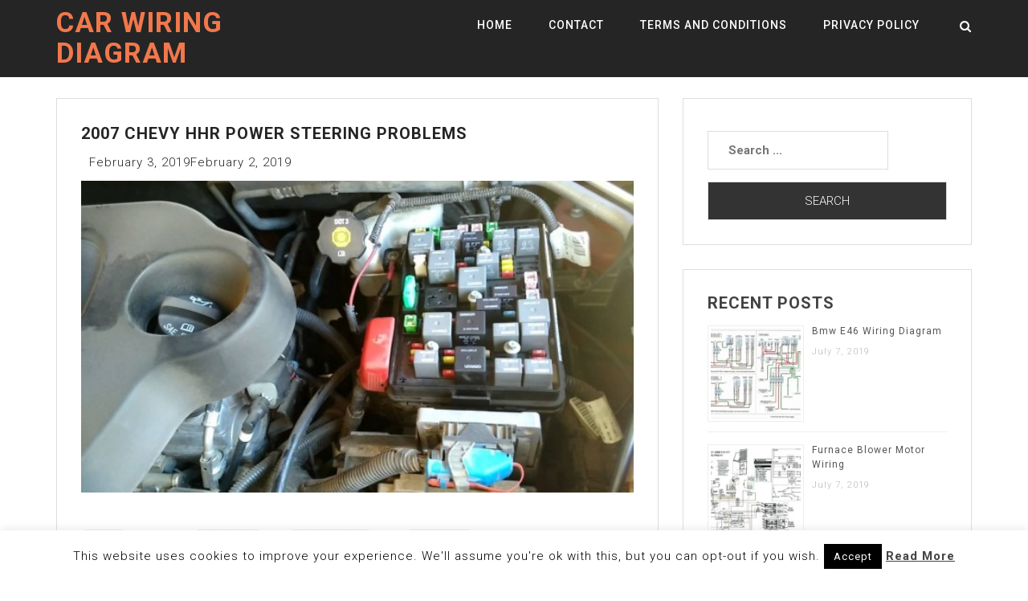

--- FILE ---
content_type: text/html; charset=UTF-8
request_url: https://www.tankbig.com/2007-chevy-hhr-power-steering-problems/
body_size: 18878
content:
<!doctype html><html dir="ltr" lang="en-US"><head><meta charset="UTF-8"><link rel="preconnect" href="https://fonts.gstatic.com/" crossorigin /><meta name="viewport" content="width=device-width, initial-scale=1"><link rel="profile" href="http://gmpg.org/xfn/11">
 <script src="//s7.addthis.com/js/300/addthis_widget.js#pubid=ra-50d2fce4174cd123"></script> <script async src="//pagead2.googlesyndication.com/pagead/js/adsbygoogle.js"></script> <script>(adsbygoogle = window.adsbygoogle || []).push({
          google_ad_client: "ca-pub-8916077274919138",
          enable_page_level_ads: true
     });</script> <meta name="google-site-verification" content="aEdoqAncXsf4A3O4175PHP82rTkcE_91skSMmDwQYfo" /><title>2007 Chevy Hhr Power Steering Problems</title><meta name="robots" content="max-snippet:-1, max-image-preview:large, max-video-preview:-1" /><meta name="author" content="Myrl"/><link rel="canonical" href="https://www.tankbig.com/2007-chevy-hhr-power-steering-problems/" /><meta name="generator" content="All in One SEO (AIOSEO) 4.8.9" /> <script type="application/ld+json" class="aioseo-schema">{"@context":"https:\/\/schema.org","@graph":[{"@type":"Article","@id":"https:\/\/www.tankbig.com\/2007-chevy-hhr-power-steering-problems\/#article","name":"2007 Chevy Hhr Power Steering Problems","headline":"2007 Chevy Hhr Power Steering Problems","author":{"@id":"https:\/\/www.tankbig.com\/author\/myrl\/#author"},"publisher":{"@id":"https:\/\/www.tankbig.com\/#person"},"image":{"@type":"ImageObject","url":"https:\/\/www.tankbig.com\/wp-content\/uploads\/2019\/02\/maxresdefault_3-14.jpg","width":600,"height":338},"datePublished":"2019-02-03T12:43:01+00:00","dateModified":"2019-02-02T23:56:14+00:00","inLanguage":"en-US","mainEntityOfPage":{"@id":"https:\/\/www.tankbig.com\/2007-chevy-hhr-power-steering-problems\/#webpage"},"isPartOf":{"@id":"https:\/\/www.tankbig.com\/2007-chevy-hhr-power-steering-problems\/#webpage"},"articleSection":"Wiring"},{"@type":"BreadcrumbList","@id":"https:\/\/www.tankbig.com\/2007-chevy-hhr-power-steering-problems\/#breadcrumblist","itemListElement":[{"@type":"ListItem","@id":"https:\/\/www.tankbig.com#listItem","position":1,"name":"Home","item":"https:\/\/www.tankbig.com","nextItem":{"@type":"ListItem","@id":"https:\/\/www.tankbig.com\/category\/wiring\/#listItem","name":"Wiring"}},{"@type":"ListItem","@id":"https:\/\/www.tankbig.com\/category\/wiring\/#listItem","position":2,"name":"Wiring","item":"https:\/\/www.tankbig.com\/category\/wiring\/","nextItem":{"@type":"ListItem","@id":"https:\/\/www.tankbig.com\/2007-chevy-hhr-power-steering-problems\/#listItem","name":"2007 Chevy Hhr Power Steering Problems"},"previousItem":{"@type":"ListItem","@id":"https:\/\/www.tankbig.com#listItem","name":"Home"}},{"@type":"ListItem","@id":"https:\/\/www.tankbig.com\/2007-chevy-hhr-power-steering-problems\/#listItem","position":3,"name":"2007 Chevy Hhr Power Steering Problems","previousItem":{"@type":"ListItem","@id":"https:\/\/www.tankbig.com\/category\/wiring\/#listItem","name":"Wiring"}}]},{"@type":"Person","@id":"https:\/\/www.tankbig.com\/#person","name":"arti","image":{"@type":"ImageObject","@id":"https:\/\/www.tankbig.com\/2007-chevy-hhr-power-steering-problems\/#personImage","url":"https:\/\/secure.gravatar.com\/avatar\/11c8597e890f82802d6f6d1ceaf2c3b3?s=96&d=mm&r=g","width":96,"height":96,"caption":"arti"}},{"@type":"Person","@id":"https:\/\/www.tankbig.com\/author\/myrl\/#author","url":"https:\/\/www.tankbig.com\/author\/myrl\/","name":"Myrl","image":{"@type":"ImageObject","@id":"https:\/\/www.tankbig.com\/2007-chevy-hhr-power-steering-problems\/#authorImage","url":"https:\/\/secure.gravatar.com\/avatar\/4eb30546e12b14c06e3cca27e5c31f66?s=96&d=mm&r=g","width":96,"height":96,"caption":"Myrl"}},{"@type":"WebPage","@id":"https:\/\/www.tankbig.com\/2007-chevy-hhr-power-steering-problems\/#webpage","url":"https:\/\/www.tankbig.com\/2007-chevy-hhr-power-steering-problems\/","name":"2007 Chevy Hhr Power Steering Problems","inLanguage":"en-US","isPartOf":{"@id":"https:\/\/www.tankbig.com\/#website"},"breadcrumb":{"@id":"https:\/\/www.tankbig.com\/2007-chevy-hhr-power-steering-problems\/#breadcrumblist"},"author":{"@id":"https:\/\/www.tankbig.com\/author\/myrl\/#author"},"creator":{"@id":"https:\/\/www.tankbig.com\/author\/myrl\/#author"},"image":{"@type":"ImageObject","url":"https:\/\/www.tankbig.com\/wp-content\/uploads\/2019\/02\/maxresdefault_3-14.jpg","@id":"https:\/\/www.tankbig.com\/2007-chevy-hhr-power-steering-problems\/#mainImage","width":600,"height":338},"primaryImageOfPage":{"@id":"https:\/\/www.tankbig.com\/2007-chevy-hhr-power-steering-problems\/#mainImage"},"datePublished":"2019-02-03T12:43:01+00:00","dateModified":"2019-02-02T23:56:14+00:00"},{"@type":"WebSite","@id":"https:\/\/www.tankbig.com\/#website","url":"https:\/\/www.tankbig.com\/","name":"Car Wiring Diagram","description":"Tankbig.com","inLanguage":"en-US","publisher":{"@id":"https:\/\/www.tankbig.com\/#person"}}]}</script> <link rel='dns-prefetch' href='//fonts.googleapis.com' /><link rel="alternate" type="application/rss+xml" title="Car Wiring Diagram &raquo; Feed" href="https://www.tankbig.com/feed/" /><link rel="alternate" type="application/rss+xml" title="Car Wiring Diagram &raquo; Comments Feed" href="https://www.tankbig.com/comments/feed/" /><link rel="alternate" type="application/rss+xml" title="Car Wiring Diagram &raquo; 2007 Chevy Hhr Power Steering Problems Comments Feed" href="https://www.tankbig.com/2007-chevy-hhr-power-steering-problems/feed/" /> <script>WebFontConfig={google:{families:["Roboto:300,300i,400,400i,500,700:latin,latin-ext"]}};if ( typeof WebFont === "object" && typeof WebFont.load === "function" ) { WebFont.load( WebFontConfig ); }</script><script data-optimized="1" src="https://www.tankbig.com/wp-content/plugins/litespeed-cache/assets/js/webfontloader.min.js"></script><link data-optimized="2" rel="stylesheet" href="https://www.tankbig.com/wp-content/litespeed/css/6345707be35395d4139e2ed02cff54de.css?ver=9071c" /><style id='classic-theme-styles-inline-css' type='text/css'>/*! This file is auto-generated */
.wp-block-button__link{color:#fff;background-color:#32373c;border-radius:9999px;box-shadow:none;text-decoration:none;padding:calc(.667em + 2px) calc(1.333em + 2px);font-size:1.125em}.wp-block-file__button{background:#32373c;color:#fff;text-decoration:none}</style><style id='global-styles-inline-css' type='text/css'>body{--wp--preset--color--black: #000000;--wp--preset--color--cyan-bluish-gray: #abb8c3;--wp--preset--color--white: #ffffff;--wp--preset--color--pale-pink: #f78da7;--wp--preset--color--vivid-red: #cf2e2e;--wp--preset--color--luminous-vivid-orange: #ff6900;--wp--preset--color--luminous-vivid-amber: #fcb900;--wp--preset--color--light-green-cyan: #7bdcb5;--wp--preset--color--vivid-green-cyan: #00d084;--wp--preset--color--pale-cyan-blue: #8ed1fc;--wp--preset--color--vivid-cyan-blue: #0693e3;--wp--preset--color--vivid-purple: #9b51e0;--wp--preset--gradient--vivid-cyan-blue-to-vivid-purple: linear-gradient(135deg,rgba(6,147,227,1) 0%,rgb(155,81,224) 100%);--wp--preset--gradient--light-green-cyan-to-vivid-green-cyan: linear-gradient(135deg,rgb(122,220,180) 0%,rgb(0,208,130) 100%);--wp--preset--gradient--luminous-vivid-amber-to-luminous-vivid-orange: linear-gradient(135deg,rgba(252,185,0,1) 0%,rgba(255,105,0,1) 100%);--wp--preset--gradient--luminous-vivid-orange-to-vivid-red: linear-gradient(135deg,rgba(255,105,0,1) 0%,rgb(207,46,46) 100%);--wp--preset--gradient--very-light-gray-to-cyan-bluish-gray: linear-gradient(135deg,rgb(238,238,238) 0%,rgb(169,184,195) 100%);--wp--preset--gradient--cool-to-warm-spectrum: linear-gradient(135deg,rgb(74,234,220) 0%,rgb(151,120,209) 20%,rgb(207,42,186) 40%,rgb(238,44,130) 60%,rgb(251,105,98) 80%,rgb(254,248,76) 100%);--wp--preset--gradient--blush-light-purple: linear-gradient(135deg,rgb(255,206,236) 0%,rgb(152,150,240) 100%);--wp--preset--gradient--blush-bordeaux: linear-gradient(135deg,rgb(254,205,165) 0%,rgb(254,45,45) 50%,rgb(107,0,62) 100%);--wp--preset--gradient--luminous-dusk: linear-gradient(135deg,rgb(255,203,112) 0%,rgb(199,81,192) 50%,rgb(65,88,208) 100%);--wp--preset--gradient--pale-ocean: linear-gradient(135deg,rgb(255,245,203) 0%,rgb(182,227,212) 50%,rgb(51,167,181) 100%);--wp--preset--gradient--electric-grass: linear-gradient(135deg,rgb(202,248,128) 0%,rgb(113,206,126) 100%);--wp--preset--gradient--midnight: linear-gradient(135deg,rgb(2,3,129) 0%,rgb(40,116,252) 100%);--wp--preset--font-size--small: 13px;--wp--preset--font-size--medium: 20px;--wp--preset--font-size--large: 36px;--wp--preset--font-size--x-large: 42px;--wp--preset--spacing--20: 0.44rem;--wp--preset--spacing--30: 0.67rem;--wp--preset--spacing--40: 1rem;--wp--preset--spacing--50: 1.5rem;--wp--preset--spacing--60: 2.25rem;--wp--preset--spacing--70: 3.38rem;--wp--preset--spacing--80: 5.06rem;--wp--preset--shadow--natural: 6px 6px 9px rgba(0, 0, 0, 0.2);--wp--preset--shadow--deep: 12px 12px 50px rgba(0, 0, 0, 0.4);--wp--preset--shadow--sharp: 6px 6px 0px rgba(0, 0, 0, 0.2);--wp--preset--shadow--outlined: 6px 6px 0px -3px rgba(255, 255, 255, 1), 6px 6px rgba(0, 0, 0, 1);--wp--preset--shadow--crisp: 6px 6px 0px rgba(0, 0, 0, 1);}:where(.is-layout-flex){gap: 0.5em;}:where(.is-layout-grid){gap: 0.5em;}body .is-layout-flow > .alignleft{float: left;margin-inline-start: 0;margin-inline-end: 2em;}body .is-layout-flow > .alignright{float: right;margin-inline-start: 2em;margin-inline-end: 0;}body .is-layout-flow > .aligncenter{margin-left: auto !important;margin-right: auto !important;}body .is-layout-constrained > .alignleft{float: left;margin-inline-start: 0;margin-inline-end: 2em;}body .is-layout-constrained > .alignright{float: right;margin-inline-start: 2em;margin-inline-end: 0;}body .is-layout-constrained > .aligncenter{margin-left: auto !important;margin-right: auto !important;}body .is-layout-constrained > :where(:not(.alignleft):not(.alignright):not(.alignfull)){max-width: var(--wp--style--global--content-size);margin-left: auto !important;margin-right: auto !important;}body .is-layout-constrained > .alignwide{max-width: var(--wp--style--global--wide-size);}body .is-layout-flex{display: flex;}body .is-layout-flex{flex-wrap: wrap;align-items: center;}body .is-layout-flex > *{margin: 0;}body .is-layout-grid{display: grid;}body .is-layout-grid > *{margin: 0;}:where(.wp-block-columns.is-layout-flex){gap: 2em;}:where(.wp-block-columns.is-layout-grid){gap: 2em;}:where(.wp-block-post-template.is-layout-flex){gap: 1.25em;}:where(.wp-block-post-template.is-layout-grid){gap: 1.25em;}.has-black-color{color: var(--wp--preset--color--black) !important;}.has-cyan-bluish-gray-color{color: var(--wp--preset--color--cyan-bluish-gray) !important;}.has-white-color{color: var(--wp--preset--color--white) !important;}.has-pale-pink-color{color: var(--wp--preset--color--pale-pink) !important;}.has-vivid-red-color{color: var(--wp--preset--color--vivid-red) !important;}.has-luminous-vivid-orange-color{color: var(--wp--preset--color--luminous-vivid-orange) !important;}.has-luminous-vivid-amber-color{color: var(--wp--preset--color--luminous-vivid-amber) !important;}.has-light-green-cyan-color{color: var(--wp--preset--color--light-green-cyan) !important;}.has-vivid-green-cyan-color{color: var(--wp--preset--color--vivid-green-cyan) !important;}.has-pale-cyan-blue-color{color: var(--wp--preset--color--pale-cyan-blue) !important;}.has-vivid-cyan-blue-color{color: var(--wp--preset--color--vivid-cyan-blue) !important;}.has-vivid-purple-color{color: var(--wp--preset--color--vivid-purple) !important;}.has-black-background-color{background-color: var(--wp--preset--color--black) !important;}.has-cyan-bluish-gray-background-color{background-color: var(--wp--preset--color--cyan-bluish-gray) !important;}.has-white-background-color{background-color: var(--wp--preset--color--white) !important;}.has-pale-pink-background-color{background-color: var(--wp--preset--color--pale-pink) !important;}.has-vivid-red-background-color{background-color: var(--wp--preset--color--vivid-red) !important;}.has-luminous-vivid-orange-background-color{background-color: var(--wp--preset--color--luminous-vivid-orange) !important;}.has-luminous-vivid-amber-background-color{background-color: var(--wp--preset--color--luminous-vivid-amber) !important;}.has-light-green-cyan-background-color{background-color: var(--wp--preset--color--light-green-cyan) !important;}.has-vivid-green-cyan-background-color{background-color: var(--wp--preset--color--vivid-green-cyan) !important;}.has-pale-cyan-blue-background-color{background-color: var(--wp--preset--color--pale-cyan-blue) !important;}.has-vivid-cyan-blue-background-color{background-color: var(--wp--preset--color--vivid-cyan-blue) !important;}.has-vivid-purple-background-color{background-color: var(--wp--preset--color--vivid-purple) !important;}.has-black-border-color{border-color: var(--wp--preset--color--black) !important;}.has-cyan-bluish-gray-border-color{border-color: var(--wp--preset--color--cyan-bluish-gray) !important;}.has-white-border-color{border-color: var(--wp--preset--color--white) !important;}.has-pale-pink-border-color{border-color: var(--wp--preset--color--pale-pink) !important;}.has-vivid-red-border-color{border-color: var(--wp--preset--color--vivid-red) !important;}.has-luminous-vivid-orange-border-color{border-color: var(--wp--preset--color--luminous-vivid-orange) !important;}.has-luminous-vivid-amber-border-color{border-color: var(--wp--preset--color--luminous-vivid-amber) !important;}.has-light-green-cyan-border-color{border-color: var(--wp--preset--color--light-green-cyan) !important;}.has-vivid-green-cyan-border-color{border-color: var(--wp--preset--color--vivid-green-cyan) !important;}.has-pale-cyan-blue-border-color{border-color: var(--wp--preset--color--pale-cyan-blue) !important;}.has-vivid-cyan-blue-border-color{border-color: var(--wp--preset--color--vivid-cyan-blue) !important;}.has-vivid-purple-border-color{border-color: var(--wp--preset--color--vivid-purple) !important;}.has-vivid-cyan-blue-to-vivid-purple-gradient-background{background: var(--wp--preset--gradient--vivid-cyan-blue-to-vivid-purple) !important;}.has-light-green-cyan-to-vivid-green-cyan-gradient-background{background: var(--wp--preset--gradient--light-green-cyan-to-vivid-green-cyan) !important;}.has-luminous-vivid-amber-to-luminous-vivid-orange-gradient-background{background: var(--wp--preset--gradient--luminous-vivid-amber-to-luminous-vivid-orange) !important;}.has-luminous-vivid-orange-to-vivid-red-gradient-background{background: var(--wp--preset--gradient--luminous-vivid-orange-to-vivid-red) !important;}.has-very-light-gray-to-cyan-bluish-gray-gradient-background{background: var(--wp--preset--gradient--very-light-gray-to-cyan-bluish-gray) !important;}.has-cool-to-warm-spectrum-gradient-background{background: var(--wp--preset--gradient--cool-to-warm-spectrum) !important;}.has-blush-light-purple-gradient-background{background: var(--wp--preset--gradient--blush-light-purple) !important;}.has-blush-bordeaux-gradient-background{background: var(--wp--preset--gradient--blush-bordeaux) !important;}.has-luminous-dusk-gradient-background{background: var(--wp--preset--gradient--luminous-dusk) !important;}.has-pale-ocean-gradient-background{background: var(--wp--preset--gradient--pale-ocean) !important;}.has-electric-grass-gradient-background{background: var(--wp--preset--gradient--electric-grass) !important;}.has-midnight-gradient-background{background: var(--wp--preset--gradient--midnight) !important;}.has-small-font-size{font-size: var(--wp--preset--font-size--small) !important;}.has-medium-font-size{font-size: var(--wp--preset--font-size--medium) !important;}.has-large-font-size{font-size: var(--wp--preset--font-size--large) !important;}.has-x-large-font-size{font-size: var(--wp--preset--font-size--x-large) !important;}
.wp-block-navigation a:where(:not(.wp-element-button)){color: inherit;}
:where(.wp-block-post-template.is-layout-flex){gap: 1.25em;}:where(.wp-block-post-template.is-layout-grid){gap: 1.25em;}
:where(.wp-block-columns.is-layout-flex){gap: 2em;}:where(.wp-block-columns.is-layout-grid){gap: 2em;}
.wp-block-pullquote{font-size: 1.5em;line-height: 1.6;}</style><style id='jalil-custom-inline-css' type='text/css'>.site-title a,
        .site-title a:hover {
            color: #F2784B ;
        }</style> <script type="text/javascript" src="https://www.tankbig.com/wp-includes/js/jquery/jquery.min.js" id="jquery-core-js"></script> <script data-optimized="1" type="text/javascript" src="https://www.tankbig.com/wp-content/litespeed/js/014d94ad72d6cdb0834d18d3c358b4e3.js?ver=8b4e3" id="jquery-migrate-js"></script> <script type="text/javascript" id="cookie-law-info-js-extra">/*  */
var Cli_Data = {"nn_cookie_ids":[],"cookielist":[],"non_necessary_cookies":[],"ccpaEnabled":"","ccpaRegionBased":"","ccpaBarEnabled":"","strictlyEnabled":["necessary","obligatoire"],"ccpaType":"gdpr","js_blocking":"","custom_integration":"","triggerDomRefresh":"","secure_cookies":""};
var cli_cookiebar_settings = {"animate_speed_hide":"500","animate_speed_show":"500","background":"#FFF","border":"#b1a6a6c2","border_on":"","button_1_button_colour":"#000","button_1_button_hover":"#000000","button_1_link_colour":"#fff","button_1_as_button":"1","button_1_new_win":"","button_2_button_colour":"#333","button_2_button_hover":"#292929","button_2_link_colour":"#444","button_2_as_button":"","button_2_hidebar":"","button_3_button_colour":"#000","button_3_button_hover":"#000000","button_3_link_colour":"#fff","button_3_as_button":"1","button_3_new_win":"","button_4_button_colour":"#000","button_4_button_hover":"#000000","button_4_link_colour":"#fff","button_4_as_button":"1","button_7_button_colour":"#61a229","button_7_button_hover":"#4e8221","button_7_link_colour":"#fff","button_7_as_button":"1","button_7_new_win":"","font_family":"inherit","header_fix":"","notify_animate_hide":"","notify_animate_show":"","notify_div_id":"#cookie-law-info-bar","notify_position_horizontal":"right","notify_position_vertical":"bottom","scroll_close":"","scroll_close_reload":"","accept_close_reload":"","reject_close_reload":"","showagain_tab":"","showagain_background":"#fff","showagain_border":"#000","showagain_div_id":"#cookie-law-info-again","showagain_x_position":"100px","text":"#000","show_once_yn":"","show_once":"10000","logging_on":"","as_popup":"","popup_overlay":"1","bar_heading_text":"","cookie_bar_as":"banner","popup_showagain_position":"bottom-right","widget_position":"left"};
var log_object = {"ajax_url":"https:\/\/www.tankbig.com\/wp-admin\/admin-ajax.php"};
/*  */</script> <script data-optimized="1" type="text/javascript" src="https://www.tankbig.com/wp-content/litespeed/js/b0d680b929e91f9af09a08afe83fe886.js?ver=fe886" id="cookie-law-info-js"></script> <script data-optimized="1" type="text/javascript" src="https://www.tankbig.com/wp-content/litespeed/js/505e1dd43f1419a363369105f608055c.js?ver=8055c" id="purify-js"></script> <script data-optimized="1" type="text/javascript" src="https://www.tankbig.com/wp-content/litespeed/js/577f47284ba63268575cd4d6490b956e.js?ver=b956e" id="fancybox-for-wp-js"></script> <script data-optimized="1" type="text/javascript" src="https://www.tankbig.com/wp-content/litespeed/js/db65ebf7a3c653c6fdd9d58c99bf9013.js?ver=f9013" id="rpt_front_style-js"></script> <script data-optimized="1" type="text/javascript" src="https://www.tankbig.com/wp-content/litespeed/js/298f9399f66cf7ca6f75e0748201f183.js?ver=1f183" id="rpt-lazy-load-js"></script> <link rel="https://api.w.org/" href="https://www.tankbig.com/wp-json/" /><link rel="alternate" type="application/json" href="https://www.tankbig.com/wp-json/wp/v2/posts/30507" /><link rel="EditURI" type="application/rsd+xml" title="RSD" href="https://www.tankbig.com/xmlrpc.php?rsd" /><meta name="generator" content="WordPress 6.4.2" /><link rel='shortlink' href='https://www.tankbig.com/?p=30507' /><link rel="alternate" type="application/json+oembed" href="https://www.tankbig.com/wp-json/oembed/1.0/embed?url=https%3A%2F%2Fwww.tankbig.com%2F2007-chevy-hhr-power-steering-problems%2F" /><link rel="alternate" type="text/xml+oembed" href="https://www.tankbig.com/wp-json/oembed/1.0/embed?url=https%3A%2F%2Fwww.tankbig.com%2F2007-chevy-hhr-power-steering-problems%2F&#038;format=xml" /><style type="text/css">.fancybox-slide--image .fancybox-content{background-color: #FFFFFF}div.fancybox-caption{display:none !important;}
	
	img.fancybox-image{border-width:10px;border-color:#FFFFFF;border-style:solid;}
	div.fancybox-bg{background-color:rgba(102,102,102,0.3);opacity:1 !important;}div.fancybox-content{border-color:#FFFFFF}
	div#fancybox-title{background-color:#FFFFFF}
	div.fancybox-content{background-color:#FFFFFF}
	div#fancybox-title-inside{color:#333333}
	
	
	
	div.fancybox-caption p.caption-title{display:inline-block}
	div.fancybox-caption p.caption-title{font-size:14px}
	div.fancybox-caption p.caption-title{color:#333333}
	div.fancybox-caption {color:#333333}div.fancybox-caption p.caption-title {background:#fff; width:auto;padding:10px 30px;}div.fancybox-content p.caption-title{color:#333333;margin: 0;padding: 5px 0;}body.fancybox-active .fancybox-container .fancybox-stage .fancybox-content .fancybox-close-small{display:block;}</style><script type="text/javascript">jQuery(function () {

		var mobileOnly = false;
		
		if (mobileOnly) {
			return;
		}

		jQuery.fn.getTitle = function () { // Copy the title of every IMG tag and add it to its parent A so that fancybox can show titles
			var arr = jQuery("a[data-fancybox]");jQuery.each(arr, function() {var title = jQuery(this).children("img").attr("title") || '';var figCaptionHtml = jQuery(this).next("figcaption").html() || '';var processedCaption = figCaptionHtml;if (figCaptionHtml.length && typeof DOMPurify === 'function') {processedCaption = DOMPurify.sanitize(figCaptionHtml, {USE_PROFILES: {html: true}});} else if (figCaptionHtml.length) {processedCaption = jQuery("<div>").text(figCaptionHtml).html();}var newTitle = title;if (processedCaption.length) {newTitle = title.length ? title + " " + processedCaption : processedCaption;}if (newTitle.length) {jQuery(this).attr("title", newTitle);}});		}

		// Supported file extensions

				var thumbnails = jQuery("a:has(img)").not(".nolightbox").not('.envira-gallery-link').not('.ngg-simplelightbox').filter(function () {
			return /\.(jpe?g|png|gif|mp4|webp|bmp|pdf)(\?[^/]*)*$/i.test(jQuery(this).attr('href'))
		});
		

		// Add data-type iframe for links that are not images or videos.
		var iframeLinks = jQuery('.fancyboxforwp').filter(function () {
			return !/\.(jpe?g|png|gif|mp4|webp|bmp|pdf)(\?[^/]*)*$/i.test(jQuery(this).attr('href'))
		}).filter(function () {
			return !/vimeo|youtube/i.test(jQuery(this).attr('href'))
		});
		iframeLinks.attr({"data-type": "iframe"}).getTitle();

				// Gallery All
		thumbnails.addClass("fancyboxforwp").attr("data-fancybox", "gallery").getTitle();
		iframeLinks.attr({"data-fancybox": "gallery"}).getTitle();

		// Gallery type NONE
		
		// Call fancybox and apply it on any link with a rel atribute that starts with "fancybox", with the options set on the admin panel
		jQuery("a.fancyboxforwp").fancyboxforwp({
			loop: false,
			smallBtn: true,
			zoomOpacity: "auto",
			animationEffect: "fade",
			animationDuration: 500,
			transitionEffect: "fade",
			transitionDuration: "300",
			overlayShow: true,
			overlayOpacity: "0.3",
			titleShow: true,
			titlePosition: "inside",
			keyboard: true,
			showCloseButton: true,
			arrows: true,
			clickContent:false,
			clickSlide: "close",
			mobile: {
				clickContent: function (current, event) {
					return current.type === "image" ? "toggleControls" : false;
				},
				clickSlide: function (current, event) {
					return current.type === "image" ? "close" : "close";
				},
			},
			wheel: false,
			toolbar: true,
			preventCaptionOverlap: true,
			onInit: function() { },			onDeactivate
	: function() { },		beforeClose: function() { },			afterShow: function(instance) { jQuery( ".fancybox-image" ).on("click", function( ){ ( instance.isScaledDown() ) ? instance.scaleToActual() : instance.scaleToFit() }) },				afterClose: function() { },					caption : function( instance, item ) {var title = "";if("undefined" != typeof jQuery(this).context ){var title = jQuery(this).context.title;} else { var title = ("undefined" != typeof jQuery(this).attr("title")) ? jQuery(this).attr("title") : false;}var caption = jQuery(this).data('caption') || '';if ( item.type === 'image' && title.length ) {caption = (caption.length ? caption + '<br />' : '') + '<p class="caption-title">'+jQuery("<div>").text(title).html()+'</p>' ;}if (typeof DOMPurify === "function" && caption.length) { return DOMPurify.sanitize(caption, {USE_PROFILES: {html: true}}); } else { return jQuery("<div>").text(caption).html(); }},
		afterLoad : function( instance, current ) {var captionContent = current.opts.caption || '';var sanitizedCaptionString = '';if (typeof DOMPurify === 'function' && captionContent.length) {sanitizedCaptionString = DOMPurify.sanitize(captionContent, {USE_PROFILES: {html: true}});} else if (captionContent.length) { sanitizedCaptionString = jQuery("<div>").text(captionContent).html();}if (sanitizedCaptionString.length) { current.$content.append(jQuery('<div class=\"fancybox-custom-caption inside-caption\" style=\" position: absolute;left:0;right:0;color:#000;margin:0 auto;bottom:0;text-align:center;background-color:#FFFFFF \"></div>').html(sanitizedCaptionString)); }},
			})
		;

			})</script> <style>#related_posts_thumbnails li {
                border-right: 1px solid #DDDDDD;
                background-color: #FFFFFF            }

            #related_posts_thumbnails li:hover {
                background-color: #EEEEEF;
            }

            .relpost_content {
                font-size: 12px;
                color: #333333;
            }

            .relpost-block-single {
                background-color: #FFFFFF;
                border-right: 1px solid #DDDDDD;
                border-left: 1px solid #DDDDDD;
                margin-right: -1px;
            }

            .relpost-block-single:hover {
                background-color: #EEEEEF;
            }</style><link rel="pingback" href="https://www.tankbig.com/xmlrpc.php"></head><body class="post-template-default single single-post postid-30507 single-format-standard"><div class="loader"><div class="loader-inner"><div class="k-line k-line11-1"></div><div class="k-line k-line11-2"></div><div class="k-line k-line11-3"></div><div class="k-line k-line11-4"></div><div class="k-line k-line11-5"></div></div></div><div id="page" class="site"><header class="header-area  navbar-fixed-top " id="header"><div class="logo-bg"><div class="container"><div class="row"><div class="col-md-4 col-sm-12 col-xs-12"><div class="site-title"><h2>
<a href="https://www.tankbig.com/" rel="home">Car Wiring Diagram</a></h2></div></div><div class="col-md-8 col-sm-12 col-xs-12"><div class="jalil-responsive-menu"></div><div class="mainmenu"><div class="menu-menu-1-container"><ul id="primary-menu" class="menu"><li id="menu-item-266" class="menu-item menu-item-type-custom menu-item-object-custom menu-item-266"><a href="http://tankbig.com/">Home</a></li><li id="menu-item-267" class="menu-item menu-item-type-post_type menu-item-object-page menu-item-267"><a href="https://www.tankbig.com/contact/">Contact</a></li><li id="menu-item-268" class="menu-item menu-item-type-post_type menu-item-object-page menu-item-268"><a href="https://www.tankbig.com/terms-and-conditions/">Terms and Conditions</a></li><li id="menu-item-269" class="menu-item menu-item-type-post_type menu-item-object-page menu-item-269"><a href="https://www.tankbig.com/privacy-policy/">Privacy Policy</a></li></ul></div></div><div class="header-search"><div class="search-icon"><i class="fa fa-search"></i></div><div class="header-search-form"><form role="search" method="get" class="search-form" action="https://www.tankbig.com/">
<label>
<span class="screen-reader-text">Search for:</span>
<input type="search" class="search-field" placeholder="Search &hellip;" value="" name="s" />
</label>
<input type="submit" class="search-submit" value="Search" /></form></div></div></div></div></div></div></header><div id="content" class="site-content">	<br /><br /><section id="blog" class="section"><div class="container"><div class="row"><div class="col-md-8"><article id="post-30507" class="post-30507 post type-post status-publish format-standard has-post-thumbnail hentry category-wiring"><header class="entry-header"><h1 class="entry-title">2007 Chevy Hhr Power Steering Problems</h1><div class="entry-meta">
<span class="posted-on"><i class="fa fa-calendar-alt"></i> <time class="entry-date published" datetime="2019-02-03T12:43:01+00:00">February 3, 2019</time><time class="updated" datetime="2019-02-02T23:56:14+00:00">February 2, 2019</time></span></div></header><div class="entry-content"> <script async src="//pagead2.googlesyndication.com/pagead/js/adsbygoogle.js"></script> <script>(adsbygoogle = window.adsbygoogle || []).push({
          google_ad_client: "ca-pub-8916077274919138",
          enable_page_level_ads: true
     });</script> <a href="https://www.tankbig.com/2007-chevy-hhr-power-steering-problems/2009-chevy-hhr-power-steering-ez-fix/"><img data-lazyloaded="1" src="[data-uri]" width="700" height="700" class="attachment-thumbnail wp-post-image" data-src="http://tankbig.com/wp-content/uploads/2019/02/maxresdefault_3-14.jpg"  alt="2009 Chevy Hhr Power Steering (ez Fix)" title="2009 Chevy Hhr Power Steering (ez Fix)" /><noscript><img width="700" height="700" class="attachment-thumbnail wp-post-image" src="http://tankbig.com/wp-content/uploads/2019/02/maxresdefault_3-14.jpg"  alt="2009 Chevy Hhr Power Steering (ez Fix)" title="2009 Chevy Hhr Power Steering (ez Fix)" /></noscript><a/><br /><a href="https://www.tankbig.com/2007-chevy-hhr-power-steering-problems/2006-chevy-hhr-wiring-diagram/"><img data-lazyloaded="1" src="[data-uri]" width="700" height="700" class="attachment-thumbnail wp-post-image" data-src="http://tankbig.com/wp-content/uploads/2019/02/ironfist109_77_2.png"  alt="2006 Chevy Hhr Wiring Diagram" title="2006 Chevy Hhr Wiring Diagram" /><noscript><img width="700" height="700" class="attachment-thumbnail wp-post-image" src="http://tankbig.com/wp-content/uploads/2019/02/ironfist109_77_2.png"  alt="2006 Chevy Hhr Wiring Diagram" title="2006 Chevy Hhr Wiring Diagram" /></noscript><a/><br /><a href="https://www.tankbig.com/2007-chevy-hhr-power-steering-problems/07-chevy-hhr-power-steering/"><img data-lazyloaded="1" src="[data-uri]" width="700" height="700" class="attachment-thumbnail wp-post-image" data-src="http://tankbig.com/wp-content/uploads/2019/02/maxresdefault_1-8.jpg"  alt="07 Chevy Hhr Power Steering" title="07 Chevy Hhr Power Steering" /><noscript><img width="700" height="700" class="attachment-thumbnail wp-post-image" src="http://tankbig.com/wp-content/uploads/2019/02/maxresdefault_1-8.jpg"  alt="07 Chevy Hhr Power Steering" title="07 Chevy Hhr Power Steering" /></noscript><a/><br /><div style="color:#ccc;font-size:11px;">Sponsored links</div> <script async src="//pagead2.googlesyndication.com/pagead/js/adsbygoogle.js"></script> 
<ins class="adsbygoogle"
style="display:block"
data-ad-client="ca-pub-8916077274919138"
data-ad-slot="7732185059"
data-ad-format="auto"
data-full-width-responsive="true"></ins> <script>(adsbygoogle = window.adsbygoogle || []).push({});</script> <h3>Related posts:</h3><div class="relpost-thumb-wrapper"><div class="relpost-thumb-container"><style>.relpost-block-single-image, .relpost-post-image { margin-bottom: 10px; }</style><div style="clear: both"></div><div style="clear: both"></div><div class="relpost-block-container relpost-block-column-layout" style="--relposth-columns: 3;--relposth-columns_t: 2; --relposth-columns_m: 2"><a href="https://www.tankbig.com/xbox-360-headset-setup/"class="relpost-block-single" ><div class="relpost-custom-block-single"><div class="relpost-block-single-image rpt-lazyload" aria-hidden="true" role="img" data-bg="https://www.tankbig.com/wp-content/uploads/2019/03/maxresdefault_4-10-120x120.jpg" style="background: transparent no-repeat scroll 0% 0%; width: 120px; height: 120px; aspect-ratio: 1/1;"></div><div class="relpost-block-single-text"  style="height: 75px;font-family: Arial;  font-size: 12px;  color: #333333;"><h2 class="relpost_card_title">Xbox 360 Headset Setup</h2></div></div></a><a href="https://www.tankbig.com/lutron-maestro-wiring/"class="relpost-block-single" ><div class="relpost-custom-block-single"><div class="relpost-block-single-image rpt-lazyload" aria-hidden="true" role="img" data-bg="https://www.tankbig.com/wp-content/uploads/2019/04/027557744492_4-120x120.jpg" style="background: transparent no-repeat scroll 0% 0%; width: 120px; height: 120px; aspect-ratio: 1/1;"></div><div class="relpost-block-single-text"  style="height: 75px;font-family: Arial;  font-size: 12px;  color: #333333;"><h2 class="relpost_card_title">Lutron Maestro Wiring</h2></div></div></a><a href="https://www.tankbig.com/12-volt-30-amp-relay-diagram/"class="relpost-block-single" ><div class="relpost-custom-block-single"><div class="relpost-block-single-image rpt-lazyload" aria-hidden="true" role="img" data-bg="https://www.tankbig.com/wp-content/uploads/2019/02/relay_diagram_3-120x120.gif" style="background: transparent no-repeat scroll 0% 0%; width: 120px; height: 120px; aspect-ratio: 1/1;"></div><div class="relpost-block-single-text"  style="height: 75px;font-family: Arial;  font-size: 12px;  color: #333333;"><h2 class="relpost_card_title">12 Volt 30 Amp Relay Diagram</h2></div></div></a><a href="https://www.tankbig.com/2011-dodge-journey-fuse-box/"class="relpost-block-single" ><div class="relpost-custom-block-single"><div class="relpost-block-single-image rpt-lazyload" aria-hidden="true" role="img" data-bg="https://www.tankbig.com/wp-content/uploads/2018/12/2011_dodge_ram_5500_fuse_box_diagram_2012_2014_schematics_wiring_diagrams_o_avenger_best_3-120x120.jpg" style="background: transparent no-repeat scroll 0% 0%; width: 120px; height: 120px; aspect-ratio: 1/1;"></div><div class="relpost-block-single-text"  style="height: 75px;font-family: Arial;  font-size: 12px;  color: #333333;"><h2 class="relpost_card_title">2011 Dodge Journey Fuse Box</h2></div></div></a><a href="https://www.tankbig.com/ford-3-wire-alternator-hookup/"class="relpost-block-single" ><div class="relpost-custom-block-single"><div class="relpost-block-single-image rpt-lazyload" aria-hidden="true" role="img" data-bg="https://www.tankbig.com/wp-content/uploads/2019/01/gm2_4-120x120.jpg" style="background: transparent no-repeat scroll 0% 0%; width: 120px; height: 120px; aspect-ratio: 1/1;"></div><div class="relpost-block-single-text"  style="height: 75px;font-family: Arial;  font-size: 12px;  color: #333333;"><h2 class="relpost_card_title">Ford 3 Wire Alternator Hookup</h2></div></div></a></div><div style="clear: both"></div></div></div></div><footer class="entry-footer"></footer></article><nav class="navigation post-navigation" aria-label="Posts"><h2 class="screen-reader-text">Post navigation</h2><div class="nav-links"><div class="nav-previous"><a href="https://www.tankbig.com/pioneer-wiring-harness-diagram/" rel="prev">Pioneer Wiring Harness Diagram</a></div><div class="nav-next"><a href="https://www.tankbig.com/honeywell-heat-pump-thermostat-wiring-diagram/" rel="next">Honeywell Heat Pump Thermostat Wiring Diagram</a></div></div></nav><div id="comments" class="comments-area"><div id="respond" class="comment-respond"><h3 id="reply-title" class="comment-reply-title">Leave a Reply <small><a rel="nofollow" id="cancel-comment-reply-link" href="/2007-chevy-hhr-power-steering-problems/#respond" style="display:none;">Cancel reply</a></small></h3><form action="https://www.tankbig.com/wp-comments-post.php" method="post" id="commentform" class="comment-form" novalidate><p class="comment-notes"><span id="email-notes">Your email address will not be published.</span> <span class="required-field-message">Required fields are marked <span class="required">*</span></span></p><p class="comment-form-comment"><label for="comment">Comment <span class="required">*</span></label><textarea id="comment" name="comment" cols="45" rows="8" maxlength="65525" required></textarea></p><p class="comment-form-author"><label for="author">Name <span class="required">*</span></label> <input id="author" name="author" type="text" value="" size="30" maxlength="245" autocomplete="name" required /></p><p class="comment-form-email"><label for="email">Email <span class="required">*</span></label> <input id="email" name="email" type="email" value="" size="30" maxlength="100" aria-describedby="email-notes" autocomplete="email" required /></p><p class="comment-form-url"><label for="url">Website</label> <input id="url" name="url" type="url" value="" size="30" maxlength="200" autocomplete="url" /></p><p class="comment-form-cookies-consent"><input id="wp-comment-cookies-consent" name="wp-comment-cookies-consent" type="checkbox" value="yes" /> <label for="wp-comment-cookies-consent">Save my name, email, and website in this browser for the next time I comment.</label></p><p class="form-submit"><input name="submit" type="submit" id="submit" class="submit" value="Post Comment" /> <input type='hidden' name='comment_post_ID' value='30507' id='comment_post_ID' />
<input type='hidden' name='comment_parent' id='comment_parent' value='0' /></p><p style="display: none;"><input type="hidden" id="akismet_comment_nonce" name="akismet_comment_nonce" value="845235251d" /></p><p style="display: none !important;" class="akismet-fields-container" data-prefix="ak_"><label>&#916;<textarea name="ak_hp_textarea" cols="45" rows="8" maxlength="100"></textarea></label><input type="hidden" id="ak_js_1" name="ak_js" value="5"/><script>document.getElementById( "ak_js_1" ).setAttribute( "value", ( new Date() ).getTime() );</script></p></form></div><p class="akismet_comment_form_privacy_notice">This site uses Akismet to reduce spam. <a href="https://akismet.com/privacy/" target="_blank" rel="nofollow noopener">Learn how your comment data is processed.</a></p></div></div><div class="col-md-4"><aside id="secondary" class="widget-area"><section id="search-2" class="widget widget_search"><form role="search" method="get" class="search-form" action="https://www.tankbig.com/">
<label>
<span class="screen-reader-text">Search for:</span>
<input type="search" class="search-field" placeholder="Search &hellip;" value="" name="s" />
</label>
<input type="submit" class="search-submit" value="Search" /></form></section><section id="rpwe_widget-2" class="widget rpwe_widget recent-posts-extended"><h2 class="widget-title">Recent Posts</h2><div  class="rpwe-block"><ul class="rpwe-ul"><li class="rpwe-li rpwe-clearfix"><a class="rpwe-img" href="https://www.tankbig.com/bmw-e46-wiring-diagram/" target="_self"><img data-lazyloaded="1" src="[data-uri]" class="rpwe-alignleft rpwe-thumb" data-src="https://www.tankbig.com/wp-content/uploads/2019/07/bmw_e46_alarm_wiring_diagram_heated_seat_new_wire_residential_4-120x120.jpg" alt="Bmw E46 Wiring Diagram" height="120" width="120" loading="lazy" decoding="async"><noscript><img class="rpwe-alignleft rpwe-thumb" src="https://www.tankbig.com/wp-content/uploads/2019/07/bmw_e46_alarm_wiring_diagram_heated_seat_new_wire_residential_4-120x120.jpg" alt="Bmw E46 Wiring Diagram" height="120" width="120" loading="lazy" decoding="async"></noscript></a><h3 class="rpwe-title"><a href="https://www.tankbig.com/bmw-e46-wiring-diagram/" target="_self">Bmw E46 Wiring Diagram</a></h3><time class="rpwe-time published" datetime="2019-07-07T04:25:59+00:00">July 7, 2019</time></li><li class="rpwe-li rpwe-clearfix"><a class="rpwe-img" href="https://www.tankbig.com/furnace-blower-motor-wiring/" target="_self"><img data-lazyloaded="1" src="[data-uri]" class="rpwe-alignleft rpwe-thumb" data-src="https://www.tankbig.com/wp-content/uploads/2019/07/65cb16e587473b7e54d427bd98e55894_3-120x120.jpg" alt="Furnace Blower Motor Wiring" height="120" width="120" loading="lazy" decoding="async"><noscript><img class="rpwe-alignleft rpwe-thumb" src="https://www.tankbig.com/wp-content/uploads/2019/07/65cb16e587473b7e54d427bd98e55894_3-120x120.jpg" alt="Furnace Blower Motor Wiring" height="120" width="120" loading="lazy" decoding="async"></noscript></a><h3 class="rpwe-title"><a href="https://www.tankbig.com/furnace-blower-motor-wiring/" target="_self">Furnace Blower Motor Wiring</a></h3><time class="rpwe-time published" datetime="2019-07-07T02:46:51+00:00">July 7, 2019</time></li><li class="rpwe-li rpwe-clearfix"><a class="rpwe-img" href="https://www.tankbig.com/samsung-dryer-will-not-heat/" target="_self"><img data-lazyloaded="1" src="[data-uri]" class="rpwe-alignleft rpwe-thumb" data-src="https://www.tankbig.com/wp-content/uploads/2019/07/samsung_dv5500_dryer_5_3-120x120.jpg" alt="Samsung Dryer Will Not Heat" height="120" width="120" loading="lazy" decoding="async"><noscript><img class="rpwe-alignleft rpwe-thumb" src="https://www.tankbig.com/wp-content/uploads/2019/07/samsung_dv5500_dryer_5_3-120x120.jpg" alt="Samsung Dryer Will Not Heat" height="120" width="120" loading="lazy" decoding="async"></noscript></a><h3 class="rpwe-title"><a href="https://www.tankbig.com/samsung-dryer-will-not-heat/" target="_self">Samsung Dryer Will Not Heat</a></h3><time class="rpwe-time published" datetime="2019-07-07T01:38:32+00:00">July 7, 2019</time></li><li class="rpwe-li rpwe-clearfix"><a class="rpwe-img" href="https://www.tankbig.com/kenwood-ddx470-update/" target="_self"><img data-lazyloaded="1" src="[data-uri]" class="rpwe-alignleft rpwe-thumb" data-src="https://www.tankbig.com/wp-content/uploads/2019/07/maxresdefault_4-33-120x120.jpg" alt="Kenwood Ddx470 Update" height="120" width="120" loading="lazy" decoding="async"><noscript><img class="rpwe-alignleft rpwe-thumb" src="https://www.tankbig.com/wp-content/uploads/2019/07/maxresdefault_4-33-120x120.jpg" alt="Kenwood Ddx470 Update" height="120" width="120" loading="lazy" decoding="async"></noscript></a><h3 class="rpwe-title"><a href="https://www.tankbig.com/kenwood-ddx470-update/" target="_self">Kenwood Ddx470 Update</a></h3><time class="rpwe-time published" datetime="2019-07-07T01:37:15+00:00">July 7, 2019</time></li><li class="rpwe-li rpwe-clearfix"><a class="rpwe-img" href="https://www.tankbig.com/chevy-aveo-firing-order/" target="_self"><img data-lazyloaded="1" src="[data-uri]" class="rpwe-alignleft rpwe-thumb" data-src="https://www.tankbig.com/wp-content/uploads/2019/07/maxresdefault_4-32-120x120.jpg" alt="Chevy Aveo Firing Order" height="120" width="120" loading="lazy" decoding="async"><noscript><img class="rpwe-alignleft rpwe-thumb" src="https://www.tankbig.com/wp-content/uploads/2019/07/maxresdefault_4-32-120x120.jpg" alt="Chevy Aveo Firing Order" height="120" width="120" loading="lazy" decoding="async"></noscript></a><h3 class="rpwe-title"><a href="https://www.tankbig.com/chevy-aveo-firing-order/" target="_self">Chevy Aveo Firing Order</a></h3><time class="rpwe-time published" datetime="2019-07-07T01:26:50+00:00">July 7, 2019</time></li><li class="rpwe-li rpwe-clearfix"><a class="rpwe-img" href="https://www.tankbig.com/kenmore-80-series-dryer-won-t-start/" target="_self"><img data-lazyloaded="1" src="[data-uri]" class="rpwe-alignleft rpwe-thumb" data-src="https://www.tankbig.com/wp-content/uploads/2019/07/jc_dry_replace_the_dryer_push_to_start_switch_1-120x120.jpg" alt="Kenmore 80 Series Dryer Won T Start" height="120" width="120" loading="lazy" decoding="async"><noscript><img class="rpwe-alignleft rpwe-thumb" src="https://www.tankbig.com/wp-content/uploads/2019/07/jc_dry_replace_the_dryer_push_to_start_switch_1-120x120.jpg" alt="Kenmore 80 Series Dryer Won T Start" height="120" width="120" loading="lazy" decoding="async"></noscript></a><h3 class="rpwe-title"><a href="https://www.tankbig.com/kenmore-80-series-dryer-won-t-start/" target="_self">Kenmore 80 Series Dryer Won T Start</a></h3><time class="rpwe-time published" datetime="2019-07-06T22:30:59+00:00">July 6, 2019</time></li><li class="rpwe-li rpwe-clearfix"><a class="rpwe-img" href="https://www.tankbig.com/220-volt-wiring-diagram/" target="_self"><img data-lazyloaded="1" src="[data-uri]" class="rpwe-alignleft rpwe-thumb" data-src="https://www.tankbig.com/wp-content/uploads/2019/07/latest_wiring_diagram_220_spa_wiring_instructions_220v_diagram_220_volt_dryer_outlet_random_2_4_wire_220_volt_wiring_diagram_in_220_volt_wiring_diagram_4-120x120.jpg" alt="220 Volt Wiring Diagram" height="120" width="120" loading="lazy" decoding="async"><noscript><img class="rpwe-alignleft rpwe-thumb" src="https://www.tankbig.com/wp-content/uploads/2019/07/latest_wiring_diagram_220_spa_wiring_instructions_220v_diagram_220_volt_dryer_outlet_random_2_4_wire_220_volt_wiring_diagram_in_220_volt_wiring_diagram_4-120x120.jpg" alt="220 Volt Wiring Diagram" height="120" width="120" loading="lazy" decoding="async"></noscript></a><h3 class="rpwe-title"><a href="https://www.tankbig.com/220-volt-wiring-diagram/" target="_self">220 Volt Wiring Diagram</a></h3><time class="rpwe-time published" datetime="2019-07-06T21:22:34+00:00">July 6, 2019</time></li><li class="rpwe-li rpwe-clearfix"><a class="rpwe-img" href="https://www.tankbig.com/rule-a-matic-float-switch-wiring-diagram/" target="_self"><img data-lazyloaded="1" src="[data-uri]" class="rpwe-alignleft rpwe-thumb" data-src="https://www.tankbig.com/wp-content/uploads/2019/07/a_c_float_switch_wiring_diagram_free_picture_diagrams_beautiful_rule_matic_0_2-120x120.jpg" alt="Rule A Matic Float Switch Wiring Diagram" height="120" width="120" loading="lazy" decoding="async"><noscript><img class="rpwe-alignleft rpwe-thumb" src="https://www.tankbig.com/wp-content/uploads/2019/07/a_c_float_switch_wiring_diagram_free_picture_diagrams_beautiful_rule_matic_0_2-120x120.jpg" alt="Rule A Matic Float Switch Wiring Diagram" height="120" width="120" loading="lazy" decoding="async"></noscript></a><h3 class="rpwe-title"><a href="https://www.tankbig.com/rule-a-matic-float-switch-wiring-diagram/" target="_self">Rule A Matic Float Switch Wiring Diagram</a></h3><time class="rpwe-time published" datetime="2019-07-06T21:00:12+00:00">July 6, 2019</time></li><li class="rpwe-li rpwe-clearfix"><a class="rpwe-img" href="https://www.tankbig.com/ohm-wiring-diagram/" target="_self"><img data-lazyloaded="1" src="[data-uri]" class="rpwe-alignleft rpwe-thumb" data-src="https://www.tankbig.com/wp-content/uploads/2019/07/e5c3dbb39084ea3962cc1f4246ad2326_4-120x120.jpg" alt="Ohm Wiring Diagram" height="120" width="120" loading="lazy" decoding="async"><noscript><img class="rpwe-alignleft rpwe-thumb" src="https://www.tankbig.com/wp-content/uploads/2019/07/e5c3dbb39084ea3962cc1f4246ad2326_4-120x120.jpg" alt="Ohm Wiring Diagram" height="120" width="120" loading="lazy" decoding="async"></noscript></a><h3 class="rpwe-title"><a href="https://www.tankbig.com/ohm-wiring-diagram/" target="_self">Ohm Wiring Diagram</a></h3><time class="rpwe-time published" datetime="2019-07-06T20:19:02+00:00">July 6, 2019</time></li><li class="rpwe-li rpwe-clearfix"><a class="rpwe-img" href="https://www.tankbig.com/car-speaker-wiring-diagram/" target="_self"><img data-lazyloaded="1" src="[data-uri]" class="rpwe-alignleft rpwe-thumb" data-src="https://www.tankbig.com/wp-content/uploads/2019/07/jvc_car_stereo_wiring_diagram_color_with_electrical_images_45052_for_a_2-120x120.png" alt="Car Speaker Wiring Diagram" height="120" width="120" loading="lazy" decoding="async"><noscript><img class="rpwe-alignleft rpwe-thumb" src="https://www.tankbig.com/wp-content/uploads/2019/07/jvc_car_stereo_wiring_diagram_color_with_electrical_images_45052_for_a_2-120x120.png" alt="Car Speaker Wiring Diagram" height="120" width="120" loading="lazy" decoding="async"></noscript></a><h3 class="rpwe-title"><a href="https://www.tankbig.com/car-speaker-wiring-diagram/" target="_self">Car Speaker Wiring Diagram</a></h3><time class="rpwe-time published" datetime="2019-07-06T20:02:47+00:00">July 6, 2019</time></li></ul></div></section></aside></div></div></div></div></div><footer id="footer" class="site-footer"><div class="container"><div class="row"><div class="col-md-6 col-sm-6 col-xs-12"><div class="copyright"><p><a href="https://wordpress.org/">
Proudly powered by WordPress						</a></p></div></div><div class="col-md-6 col-sm-6 col-xs-12"><ul class="social"><li>Follow Us</li><li><a href=""><i class="fa fa-facebook"></i></a></li><li><a href=""><i class="fa fa-twitter"></i></a></li><li><a href=""><i class="fa fa-linkedin"></i></a></li><li><a href=""><i class="fa fa-google-plus"></i></a></li></ul></div></div></div></footer></div>
 <script type="text/javascript">var _Hasync= _Hasync|| [];
_Hasync.push(['Histats.start', '1,4162199,4,0,0,0,00010000']);
_Hasync.push(['Histats.fasi', '1']);
_Hasync.push(['Histats.track_hits', '']);
(function() {
var hs = document.createElement('script'); hs.type = 'text/javascript'; hs.async = true;
hs.src = ('//s10.histats.com/js15_as.js');
(document.getElementsByTagName('head')[0] || document.getElementsByTagName('body')[0]).appendChild(hs);
})();</script> <noscript><a href="/" target="_blank"><img  src="//sstatic1.histats.com/0.gif?4162199&101" alt="" border="0"></a></noscript><div id="cookie-law-info-bar" data-nosnippet="true"><span>This website uses cookies to improve your experience. We'll assume you're ok with this, but you can opt-out if you wish.<a role='button' data-cli_action="accept" id="cookie_action_close_header" class="medium cli-plugin-button cli-plugin-main-button cookie_action_close_header cli_action_button wt-cli-accept-btn">Accept</a> <a href="http://tankbig.com/privacy-policy/" id="CONSTANT_OPEN_URL" target="_blank" class="cli-plugin-main-link">Read More</a></span></div><div id="cookie-law-info-again" data-nosnippet="true"><span id="cookie_hdr_showagain">Privacy &amp; Cookies Policy</span></div><div class="cli-modal" data-nosnippet="true" id="cliSettingsPopup" tabindex="-1" role="dialog" aria-labelledby="cliSettingsPopup" aria-hidden="true"><div class="cli-modal-dialog" role="document"><div class="cli-modal-content cli-bar-popup">
<button type="button" class="cli-modal-close" id="cliModalClose">
<svg class="" viewBox="0 0 24 24"><path d="M19 6.41l-1.41-1.41-5.59 5.59-5.59-5.59-1.41 1.41 5.59 5.59-5.59 5.59 1.41 1.41 5.59-5.59 5.59 5.59 1.41-1.41-5.59-5.59z"></path><path d="M0 0h24v24h-24z" fill="none"></path></svg>
<span class="wt-cli-sr-only">Close</span>
</button><div class="cli-modal-body"><div class="cli-container-fluid cli-tab-container"><div class="cli-row"><div class="cli-col-12 cli-align-items-stretch cli-px-0"><div class="cli-privacy-overview"><h4>Privacy Overview</h4><div class="cli-privacy-content"><div class="cli-privacy-content-text">This website uses cookies to improve your experience while you navigate through the website. Out of these, the cookies that are categorized as necessary are stored on your browser as they are essential for the working of basic functionalities of the website. We also use third-party cookies that help us analyze and understand how you use this website. These cookies will be stored in your browser only with your consent. You also have the option to opt-out of these cookies. But opting out of some of these cookies may affect your browsing experience.</div></div>
<a class="cli-privacy-readmore" aria-label="Show more" role="button" data-readmore-text="Show more" data-readless-text="Show less"></a></div></div><div class="cli-col-12 cli-align-items-stretch cli-px-0 cli-tab-section-container"><div class="cli-tab-section"><div class="cli-tab-header">
<a role="button" tabindex="0" class="cli-nav-link cli-settings-mobile" data-target="necessary" data-toggle="cli-toggle-tab">
Necessary							</a><div class="wt-cli-necessary-checkbox">
<input type="checkbox" class="cli-user-preference-checkbox"  id="wt-cli-checkbox-necessary" data-id="checkbox-necessary" checked="checked"  />
<label class="form-check-label" for="wt-cli-checkbox-necessary">Necessary</label></div>
<span class="cli-necessary-caption">Always Enabled</span></div><div class="cli-tab-content"><div class="cli-tab-pane cli-fade" data-id="necessary"><div class="wt-cli-cookie-description">
Necessary cookies are absolutely essential for the website to function properly. This category only includes cookies that ensures basic functionalities and security features of the website. These cookies do not store any personal information.</div></div></div></div><div class="cli-tab-section"><div class="cli-tab-header">
<a role="button" tabindex="0" class="cli-nav-link cli-settings-mobile" data-target="non-necessary" data-toggle="cli-toggle-tab">
Non-necessary							</a><div class="cli-switch">
<input type="checkbox" id="wt-cli-checkbox-non-necessary" class="cli-user-preference-checkbox"  data-id="checkbox-non-necessary" checked='checked' />
<label for="wt-cli-checkbox-non-necessary" class="cli-slider" data-cli-enable="Enabled" data-cli-disable="Disabled"><span class="wt-cli-sr-only">Non-necessary</span></label></div></div><div class="cli-tab-content"><div class="cli-tab-pane cli-fade" data-id="non-necessary"><div class="wt-cli-cookie-description">
Any cookies that may not be particularly necessary for the website to function and is used specifically to collect user personal data via analytics, ads, other embedded contents are termed as non-necessary cookies. It is mandatory to procure user consent prior to running these cookies on your website.</div></div></div></div></div></div></div></div><div class="cli-modal-footer"><div class="wt-cli-element cli-container-fluid cli-tab-container"><div class="cli-row"><div class="cli-col-12 cli-align-items-stretch cli-px-0"><div class="cli-tab-footer wt-cli-privacy-overview-actions">
<a id="wt-cli-privacy-save-btn" role="button" tabindex="0" data-cli-action="accept" class="wt-cli-privacy-btn cli_setting_save_button wt-cli-privacy-accept-btn cli-btn">SAVE &amp; ACCEPT</a></div></div></div></div></div></div></div></div><div class="cli-modal-backdrop cli-fade cli-settings-overlay"></div><div class="cli-modal-backdrop cli-fade cli-popupbar-overlay"></div>
 <script data-optimized="1" type="text/javascript" src="https://www.tankbig.com/wp-content/litespeed/js/5ac15fa3c6d58573e474625c4626b56b.js?ver=6b56b" id="bootstrap-js"></script> <script data-optimized="1" type="text/javascript" src="https://www.tankbig.com/wp-content/litespeed/js/6fcbf5da504c3d8ca65e348d496df5b9.js?ver=df5b9" id="scrollUp-js"></script> <script data-optimized="1" type="text/javascript" src="https://www.tankbig.com/wp-content/litespeed/js/f4f92a89b9b11e9b5211e98d8a0111ed.js?ver=111ed" id="slicknav-js"></script> <script data-optimized="1" type="text/javascript" src="https://www.tankbig.com/wp-content/litespeed/js/5849ea1ebe1a8cf8ceb482a599ba8be5.js?ver=a8be5" id="easing-js"></script> <script data-optimized="1" type="text/javascript" src="https://www.tankbig.com/wp-content/litespeed/js/6552358ce67017fd2b0cc1b5411818b3.js?ver=818b3" id="jalil-main-js"></script> <script data-optimized="1" type="text/javascript" src="https://www.tankbig.com/wp-content/litespeed/js/62703d8202adf2607c8c90d618971db3.js?ver=71db3" id="comment-reply-js" async="async" data-wp-strategy="async"></script> <script data-optimized="1" defer type="text/javascript" src="https://www.tankbig.com/wp-content/litespeed/js/6c56fc8f450af8b72e2095c65edd4768.js?ver=d4768" id="akismet-frontend-js"></script> <script data-no-optimize="1">window.lazyLoadOptions=Object.assign({},{threshold:300},window.lazyLoadOptions||{});!function(t,e){"object"==typeof exports&&"undefined"!=typeof module?module.exports=e():"function"==typeof define&&define.amd?define(e):(t="undefined"!=typeof globalThis?globalThis:t||self).LazyLoad=e()}(this,function(){"use strict";function e(){return(e=Object.assign||function(t){for(var e=1;e<arguments.length;e++){var n,a=arguments[e];for(n in a)Object.prototype.hasOwnProperty.call(a,n)&&(t[n]=a[n])}return t}).apply(this,arguments)}function o(t){return e({},at,t)}function l(t,e){return t.getAttribute(gt+e)}function c(t){return l(t,vt)}function s(t,e){return function(t,e,n){e=gt+e;null!==n?t.setAttribute(e,n):t.removeAttribute(e)}(t,vt,e)}function i(t){return s(t,null),0}function r(t){return null===c(t)}function u(t){return c(t)===_t}function d(t,e,n,a){t&&(void 0===a?void 0===n?t(e):t(e,n):t(e,n,a))}function f(t,e){et?t.classList.add(e):t.className+=(t.className?" ":"")+e}function _(t,e){et?t.classList.remove(e):t.className=t.className.replace(new RegExp("(^|\\s+)"+e+"(\\s+|$)")," ").replace(/^\s+/,"").replace(/\s+$/,"")}function g(t){return t.llTempImage}function v(t,e){!e||(e=e._observer)&&e.unobserve(t)}function b(t,e){t&&(t.loadingCount+=e)}function p(t,e){t&&(t.toLoadCount=e)}function n(t){for(var e,n=[],a=0;e=t.children[a];a+=1)"SOURCE"===e.tagName&&n.push(e);return n}function h(t,e){(t=t.parentNode)&&"PICTURE"===t.tagName&&n(t).forEach(e)}function a(t,e){n(t).forEach(e)}function m(t){return!!t[lt]}function E(t){return t[lt]}function I(t){return delete t[lt]}function y(e,t){var n;m(e)||(n={},t.forEach(function(t){n[t]=e.getAttribute(t)}),e[lt]=n)}function L(a,t){var o;m(a)&&(o=E(a),t.forEach(function(t){var e,n;e=a,(t=o[n=t])?e.setAttribute(n,t):e.removeAttribute(n)}))}function k(t,e,n){f(t,e.class_loading),s(t,st),n&&(b(n,1),d(e.callback_loading,t,n))}function A(t,e,n){n&&t.setAttribute(e,n)}function O(t,e){A(t,rt,l(t,e.data_sizes)),A(t,it,l(t,e.data_srcset)),A(t,ot,l(t,e.data_src))}function w(t,e,n){var a=l(t,e.data_bg_multi),o=l(t,e.data_bg_multi_hidpi);(a=nt&&o?o:a)&&(t.style.backgroundImage=a,n=n,f(t=t,(e=e).class_applied),s(t,dt),n&&(e.unobserve_completed&&v(t,e),d(e.callback_applied,t,n)))}function x(t,e){!e||0<e.loadingCount||0<e.toLoadCount||d(t.callback_finish,e)}function M(t,e,n){t.addEventListener(e,n),t.llEvLisnrs[e]=n}function N(t){return!!t.llEvLisnrs}function z(t){if(N(t)){var e,n,a=t.llEvLisnrs;for(e in a){var o=a[e];n=e,o=o,t.removeEventListener(n,o)}delete t.llEvLisnrs}}function C(t,e,n){var a;delete t.llTempImage,b(n,-1),(a=n)&&--a.toLoadCount,_(t,e.class_loading),e.unobserve_completed&&v(t,n)}function R(i,r,c){var l=g(i)||i;N(l)||function(t,e,n){N(t)||(t.llEvLisnrs={});var a="VIDEO"===t.tagName?"loadeddata":"load";M(t,a,e),M(t,"error",n)}(l,function(t){var e,n,a,o;n=r,a=c,o=u(e=i),C(e,n,a),f(e,n.class_loaded),s(e,ut),d(n.callback_loaded,e,a),o||x(n,a),z(l)},function(t){var e,n,a,o;n=r,a=c,o=u(e=i),C(e,n,a),f(e,n.class_error),s(e,ft),d(n.callback_error,e,a),o||x(n,a),z(l)})}function T(t,e,n){var a,o,i,r,c;t.llTempImage=document.createElement("IMG"),R(t,e,n),m(c=t)||(c[lt]={backgroundImage:c.style.backgroundImage}),i=n,r=l(a=t,(o=e).data_bg),c=l(a,o.data_bg_hidpi),(r=nt&&c?c:r)&&(a.style.backgroundImage='url("'.concat(r,'")'),g(a).setAttribute(ot,r),k(a,o,i)),w(t,e,n)}function G(t,e,n){var a;R(t,e,n),a=e,e=n,(t=Et[(n=t).tagName])&&(t(n,a),k(n,a,e))}function D(t,e,n){var a;a=t,(-1<It.indexOf(a.tagName)?G:T)(t,e,n)}function S(t,e,n){var a;t.setAttribute("loading","lazy"),R(t,e,n),a=e,(e=Et[(n=t).tagName])&&e(n,a),s(t,_t)}function V(t){t.removeAttribute(ot),t.removeAttribute(it),t.removeAttribute(rt)}function j(t){h(t,function(t){L(t,mt)}),L(t,mt)}function F(t){var e;(e=yt[t.tagName])?e(t):m(e=t)&&(t=E(e),e.style.backgroundImage=t.backgroundImage)}function P(t,e){var n;F(t),n=e,r(e=t)||u(e)||(_(e,n.class_entered),_(e,n.class_exited),_(e,n.class_applied),_(e,n.class_loading),_(e,n.class_loaded),_(e,n.class_error)),i(t),I(t)}function U(t,e,n,a){var o;n.cancel_on_exit&&(c(t)!==st||"IMG"===t.tagName&&(z(t),h(o=t,function(t){V(t)}),V(o),j(t),_(t,n.class_loading),b(a,-1),i(t),d(n.callback_cancel,t,e,a)))}function $(t,e,n,a){var o,i,r=(i=t,0<=bt.indexOf(c(i)));s(t,"entered"),f(t,n.class_entered),_(t,n.class_exited),o=t,i=a,n.unobserve_entered&&v(o,i),d(n.callback_enter,t,e,a),r||D(t,n,a)}function q(t){return t.use_native&&"loading"in HTMLImageElement.prototype}function H(t,o,i){t.forEach(function(t){return(a=t).isIntersecting||0<a.intersectionRatio?$(t.target,t,o,i):(e=t.target,n=t,a=o,t=i,void(r(e)||(f(e,a.class_exited),U(e,n,a,t),d(a.callback_exit,e,n,t))));var e,n,a})}function B(e,n){var t;tt&&!q(e)&&(n._observer=new IntersectionObserver(function(t){H(t,e,n)},{root:(t=e).container===document?null:t.container,rootMargin:t.thresholds||t.threshold+"px"}))}function J(t){return Array.prototype.slice.call(t)}function K(t){return t.container.querySelectorAll(t.elements_selector)}function Q(t){return c(t)===ft}function W(t,e){return e=t||K(e),J(e).filter(r)}function X(e,t){var n;(n=K(e),J(n).filter(Q)).forEach(function(t){_(t,e.class_error),i(t)}),t.update()}function t(t,e){var n,a,t=o(t);this._settings=t,this.loadingCount=0,B(t,this),n=t,a=this,Y&&window.addEventListener("online",function(){X(n,a)}),this.update(e)}var Y="undefined"!=typeof window,Z=Y&&!("onscroll"in window)||"undefined"!=typeof navigator&&/(gle|ing|ro)bot|crawl|spider/i.test(navigator.userAgent),tt=Y&&"IntersectionObserver"in window,et=Y&&"classList"in document.createElement("p"),nt=Y&&1<window.devicePixelRatio,at={elements_selector:".lazy",container:Z||Y?document:null,threshold:300,thresholds:null,data_src:"src",data_srcset:"srcset",data_sizes:"sizes",data_bg:"bg",data_bg_hidpi:"bg-hidpi",data_bg_multi:"bg-multi",data_bg_multi_hidpi:"bg-multi-hidpi",data_poster:"poster",class_applied:"applied",class_loading:"litespeed-loading",class_loaded:"litespeed-loaded",class_error:"error",class_entered:"entered",class_exited:"exited",unobserve_completed:!0,unobserve_entered:!1,cancel_on_exit:!0,callback_enter:null,callback_exit:null,callback_applied:null,callback_loading:null,callback_loaded:null,callback_error:null,callback_finish:null,callback_cancel:null,use_native:!1},ot="src",it="srcset",rt="sizes",ct="poster",lt="llOriginalAttrs",st="loading",ut="loaded",dt="applied",ft="error",_t="native",gt="data-",vt="ll-status",bt=[st,ut,dt,ft],pt=[ot],ht=[ot,ct],mt=[ot,it,rt],Et={IMG:function(t,e){h(t,function(t){y(t,mt),O(t,e)}),y(t,mt),O(t,e)},IFRAME:function(t,e){y(t,pt),A(t,ot,l(t,e.data_src))},VIDEO:function(t,e){a(t,function(t){y(t,pt),A(t,ot,l(t,e.data_src))}),y(t,ht),A(t,ct,l(t,e.data_poster)),A(t,ot,l(t,e.data_src)),t.load()}},It=["IMG","IFRAME","VIDEO"],yt={IMG:j,IFRAME:function(t){L(t,pt)},VIDEO:function(t){a(t,function(t){L(t,pt)}),L(t,ht),t.load()}},Lt=["IMG","IFRAME","VIDEO"];return t.prototype={update:function(t){var e,n,a,o=this._settings,i=W(t,o);{if(p(this,i.length),!Z&&tt)return q(o)?(e=o,n=this,i.forEach(function(t){-1!==Lt.indexOf(t.tagName)&&S(t,e,n)}),void p(n,0)):(t=this._observer,o=i,t.disconnect(),a=t,void o.forEach(function(t){a.observe(t)}));this.loadAll(i)}},destroy:function(){this._observer&&this._observer.disconnect(),K(this._settings).forEach(function(t){I(t)}),delete this._observer,delete this._settings,delete this.loadingCount,delete this.toLoadCount},loadAll:function(t){var e=this,n=this._settings;W(t,n).forEach(function(t){v(t,e),D(t,n,e)})},restoreAll:function(){var e=this._settings;K(e).forEach(function(t){P(t,e)})}},t.load=function(t,e){e=o(e);D(t,e)},t.resetStatus=function(t){i(t)},t}),function(t,e){"use strict";function n(){e.body.classList.add("litespeed_lazyloaded")}function a(){console.log("[LiteSpeed] Start Lazy Load"),o=new LazyLoad(Object.assign({},t.lazyLoadOptions||{},{elements_selector:"[data-lazyloaded]",callback_finish:n})),i=function(){o.update()},t.MutationObserver&&new MutationObserver(i).observe(e.documentElement,{childList:!0,subtree:!0,attributes:!0})}var o,i;t.addEventListener?t.addEventListener("load",a,!1):t.attachEvent("onload",a)}(window,document);</script></body></html>
<!-- Page optimized by LiteSpeed Cache @2025-11-01 08:29:23 -->

<!-- Page cached by LiteSpeed Cache 7.6.2 on 2025-11-01 08:29:23 -->

--- FILE ---
content_type: text/html; charset=utf-8
request_url: https://www.google.com/recaptcha/api2/aframe
body_size: 268
content:
<!DOCTYPE HTML><html><head><meta http-equiv="content-type" content="text/html; charset=UTF-8"></head><body><script nonce="7-WXBQajXYY6-_2nyjdj8A">/** Anti-fraud and anti-abuse applications only. See google.com/recaptcha */ try{var clients={'sodar':'https://pagead2.googlesyndication.com/pagead/sodar?'};window.addEventListener("message",function(a){try{if(a.source===window.parent){var b=JSON.parse(a.data);var c=clients[b['id']];if(c){var d=document.createElement('img');d.src=c+b['params']+'&rc='+(localStorage.getItem("rc::a")?sessionStorage.getItem("rc::b"):"");window.document.body.appendChild(d);sessionStorage.setItem("rc::e",parseInt(sessionStorage.getItem("rc::e")||0)+1);localStorage.setItem("rc::h",'1762002173145');}}}catch(b){}});window.parent.postMessage("_grecaptcha_ready", "*");}catch(b){}</script></body></html>